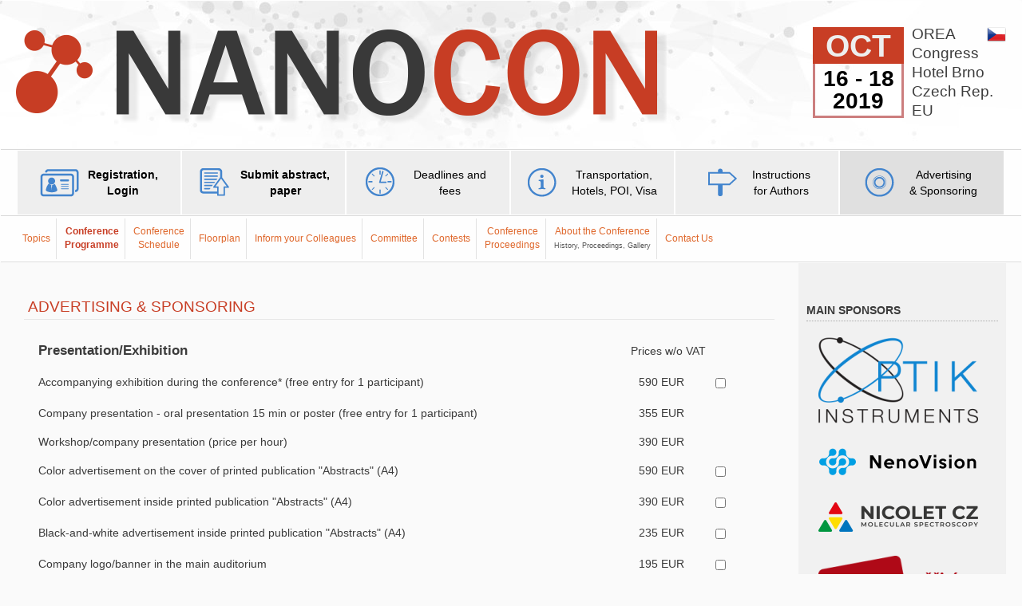

--- FILE ---
content_type: text/html; charset=UTF-8
request_url: https://nanocon2019.tanger.cz/en/advertising-sponsoring/
body_size: 5511
content:
<!DOCTYPE html>
<html lang="cs">
   <head>
      <meta charset="utf-8">
      <meta http-equiv="X-UA-Compatible" content="IE=edge">
      <meta name="viewport" content="width=device-width, initial-scale=1">
      <title>NANOCON 2019</title>
      <link rel="shortcut icon" href="https://nanocon2019.tanger.cz/img/favicons/nanocon.ico">
      <meta name="description" content="">
      <meta name="google-site-verification" content="0Llpc3E1c7zswBy4izpxnubGTjJ8UBjc5uYKiHuyBpc" />
      <!-- Bootstrap -->
      <link href="https://nanocon2019.tanger.cz/styles.php?s=bootstrap.min,base,base2017,keywords/nanocon2019,keywords/nanocon2017,colorbox,bootstrap-dialog&amp;v=7" rel="stylesheet">
      
      <!-- HTML5 Shim and Respond.js IE8 support of HTML5 elements and media queries --> 
      <!-- WARNING: Respond.js doesn't work if you view the page via file:// -->
      <!--[if lt IE 9]>
        <script src="https://oss.maxcdn.com/libs/html5shiv/3.7.0/html5shiv.js"></script>
        <script src="https://oss.maxcdn.com/libs/respond.js/1.4.2/respond.min.js"></script>
      <![endif]-->
      
        </head>
   <body>
      <input type="hidden" id="ID_confer" value="50">
      <div id="header" class="navbar" >
         <!-- header -->
         <div class="container">
            <div class="navbar-header" >
               <div class="row clearfix">
                  <div class="pull-left" id="logo">
                     <a href="https://nanocon2019.tanger.cz/en/" rel="home" id="logo_img"><img src="https://nanocon2019.tanger.cz/logo/50hen.png" alt="NANOCON 2019"></a>
                  </div>
                  <a href="http://maps.google.com/maps?f=q&source=s_q&hl=en&geocode=&q=hotel+voron%C4%9B%C5%BE+I,+Brno&sll=37.0625,-95.677068&sspn=47.972233,114.169922&ie=UTF8&hq=hotel+voron%C4%9B%C5%BE+I,&hnear=Brno,+%C4%8Cesk%C3%A1+republika&ll=49.184957,16.595364&spn=0.038934,0.111494&z=14" target="_blank" class="confer_place pull-right">
                     OREA<br>Congress<br>Hotel Brno<br>Czech Rep.<br>EU                  </a>
                  <div class="calendar_box calendar_large pull-right">
                     <div class="calendar">
                        <div class="cal_month">OCT</div>
                        <div class="cal_day">16 - 18<br>2019</div>
                     </div>
                  </div>
               </div>
                                                         <span id="langs" class="hidden-xs">
                                                                                                      <a href="https://nanocon2019.tanger.cz/cz/reklama-sponzori/"><img src="https://nanocon2019.tanger.cz/img/flag_cz.png" alt="cz"></a>
                                                                                                                                                </span>
                                                </div>
                           <button id="menu_toggle" type="button" class="navbar-toggle btn btn-small visible-xs" data-toggle="collapse" data-target="#menu">
                 <span class="sr-only">Menu</span>
                 <span class="glyphicon glyphicon-menu-hamburger"></span>
               </button>
            
         </div> <!-- header end -->
                  <!-- menu top -->
         <div id="menu" class="collapse navbar-collapse">
            <div  id="menu_main">
               <div class="container">
                  <div class="navbar-inner">
                     <ul class="nav nav-pills">
                        
                                                                                                                                                      <li class="visible-xs"><a href="https://nanocon2019.tanger.cz/cz/reklama-sponzori/"><img src="https://nanocon2019.tanger.cz/img/flag_cz.png" alt="cz"> Přepnout do češtiny</a></li>
                                                                                                                                                                                                                                    <li class="">
                              <a class="" href="/en/registration-login/" title="Registration, Login" >
                                 <div class="menu_item icon_0 bold ">
                                    <div class="menu_text">Registration,<br>Login</div>
                                 </div>
                              </a>
                           </li>
                                                   <li class="">
                              <a class="" href="/en/submit-abstract-paper/" title="Submit abstract, paper" >
                                 <div class="menu_item icon_1 bold ">
                                    <div class="menu_text">Submit abstract,<br>paper</div>
                                 </div>
                              </a>
                           </li>
                                                   <li class="">
                              <a class="" href="/en/deadlines-and-fees/" title="Deadlines and fees" >
                                 <div class="menu_item icon_2  ">
                                    <div class="menu_text">Deadlines and fees</div>
                                 </div>
                              </a>
                           </li>
                                                   <li class="">
                              <a class="" href="/en/transportation-hotels-poi-visa/" title="Transportation, Hotels, POI, Visa" >
                                 <div class="menu_item icon_3  ">
                                    <div class="menu_text">Transportation,<br>Hotels, POI, Visa</div>
                                 </div>
                              </a>
                           </li>
                                                   <li class="">
                              <a class="" href="/en/instructions-for-authors/" title="Instructions for Authors" >
                                 <div class="menu_item icon_4  ">
                                    <div class="menu_text">Instructions<br>for Authors</div>
                                 </div>
                              </a>
                           </li>
                                                   <li class="">
                              <a class="active" href="/en/advertising-sponsoring/" title="Advertising  &amp; Sponsoring" >
                                 <div class="menu_item icon_5  ">
                                    <div class="menu_text">Advertising<br> &amp; Sponsoring</div>
                                 </div>
                              </a>
                           </li>
                                                <li id="menu_second_toggle">
                           <button type="button" class="navbar-toggle visible-md visible-sm" data-toggle="collapse" data-target="#menu_second">
                             <span class="sr-only">Menu</span>
                             <span class="glyphicon glyphicon-menu-hamburger"></span>
                           </button>
                        </li>
                     </ul>
                  </div>
               </div> 
            </div><!-- menu top end -->

            <!-- menu second -->
            <div  id="menu_second" class="collapse navbar-collapse-md">
               <div class="container">
                  <div class="navbar-inner">
                     <ul class="nav nav-pills">
                                                                                                <li id="menu0" class=" ">
                           <a class="   " href="/en/topics/" title="Topics" >
                              Topics
                           </a>
                        </li>
                                                <li id="menu1" class="twolines ">
                           <a class=" bold highlight " href="/en/conference-programme/" title="Conference Programme" >
                              Conference<br>Programme
                           </a>
                        </li>
                                                <li id="menu2" class="twolines ">
                           <a class="   " href="/en/conference-schedule/" title="Conference  Schedule" >
                              Conference <br>Schedule
                           </a>
                        </li>
                                                <li id="menu3" class=" ">
                           <a class="   " href="/en/floorplan/" title="Floorplan" >
                              Floorplan
                           </a>
                        </li>
                                                <li id="menu4" class=" hidden-xs">
                           <a class="   " href="/en/inform-your-colleagues/" title="Inform your Colleagues" >
                              Inform your Colleagues
                           </a>
                        </li>
                                                <li id="menu5" class=" ">
                           <a class="   " href="/en/committee/" title="Committee" >
                              Committee
                           </a>
                        </li>
                                                <li id="menu6" class=" ">
                           <a class="   " href="/en/contests/" title="Contests" >
                              Contests
                           </a>
                        </li>
                                                <li id="menu7" class="twolines ">
                           <a class="   " href="/en/conference-proceedings/" title="Conference Proceedings" >
                              Conference<br>Proceedings
                           </a>
                        </li>
                                                <li id="menu8" class="twolines ">
                           <a class="   " href="/en/about-the-conference-history-proceedings-gallery/" title="About the Conference  History, Proceedings, Gallery " >
                              About the Conference<br><span class='small'>History, Proceedings, Gallery</span>
                           </a>
                        </li>
                                                <li id="menu9" class=" ">
                           <a class="   " href="/en/contact-us/" title="Contact Us" >
                              Contact Us
                           </a>
                        </li>
                                                                     </ul>
                  </div>
               </div> 
            </div><!-- menu second end -->
                     </div>
      </div>
      <div id="container" class="clearfix">
         <div id="bodytext" >
<div id="sponsors" class="donttranslate tbl_reg">
   <h1>Advertising &amp; Sponsoring</h1>
   
      <p class="visible-xs">Prices w/o VAT</p>
   <input type="hidden" value="info@nanocon.cz" id="confer_email">
   <input type="hidden" value="EUR" id="currency">
   <input type="hidden" value="NANOCON 2019 Advertising and Sponsoring" id="subject">
   <input type="hidden" value="Hello,%0A%0AI'm ordering the advertisement for NANOCON 2019%0A%0A" id="text1">
   <input type="hidden" value="Total" id="text2">
   <input type="hidden" value="%0ABest Regards%0A%0A..." id="text3">
   <input type="hidden" value="Please attach the logo in the curves (*.ai, *.pdf or *.eps)." id="attach">
   <div class="spacer"></div>
   <form method="post" enctype="multipart/form-data" >
      <div id="sponsors-step1" data-empty="Please choose at least one option.">
                                                         <div class="row row_top">
                        <div class="col-xs-9"><h2>Presentation/Exhibition</h2></div>
                        <div class="col-sm-2 hidden-xs text-right">Prices w/o VAT</div>
                     </div>
                                                                     <label for="item257" class="row">
                           <div class="col-sm-9 col-xs-8 ">Accompanying exhibition during the conference* (free entry for 1 participant)</div>
                           <div class="col-sm-2 col-xs-2 text-right">
                                                               590&nbsp;EUR
                                                         </div>
                           <div class="col-sm-1 col-xs-2 text-center"><input type="checkbox" data-price="590" data-name="Accompanying exhibition during the conference* (free entry for 1 participant)" name="item[257]" id="item257"></div>
                        </label>
                                                                                             <label for="item256" class="row">
                           <div class="col-sm-9 col-xs-8 ">Company presentation - oral presentation 15 min or poster (free entry for 1 participant)</div>
                           <div class="col-sm-2 col-xs-2 text-right">
                                                               355&nbsp;EUR
                                                         </div>
                           <div class="col-sm-1 col-xs-2 text-center"></div>
                        </label>
                                                                                             <label for="item280" class="row">
                           <div class="col-sm-9 col-xs-8 ">Workshop/company presentation (price per hour)</div>
                           <div class="col-sm-2 col-xs-2 text-right">
                                                               390&nbsp;EUR
                                                         </div>
                           <div class="col-sm-1 col-xs-2 text-center"></div>
                        </label>
                                                                                             <label for="item258" class="row">
                           <div class="col-sm-9 col-xs-8 ">Color advertisement on the cover of printed publication "Abstracts" (A4)</div>
                           <div class="col-sm-2 col-xs-2 text-right">
                                                               590&nbsp;EUR
                                                         </div>
                           <div class="col-sm-1 col-xs-2 text-center"><input type="checkbox" data-price="590" data-name="Color advertisement on the cover of printed publication &quot;Abstracts&quot; (A4)" name="item[258]" id="item258"></div>
                        </label>
                                                                                             <label for="item259" class="row">
                           <div class="col-sm-9 col-xs-8 ">Color advertisement inside printed publication "Abstracts" (A4)</div>
                           <div class="col-sm-2 col-xs-2 text-right">
                                                               390&nbsp;EUR
                                                         </div>
                           <div class="col-sm-1 col-xs-2 text-center"><input type="checkbox" data-price="390" data-name="Color advertisement inside printed publication &quot;Abstracts&quot; (A4)" name="item[259]" id="item259"></div>
                        </label>
                                                                                             <label for="item260" class="row">
                           <div class="col-sm-9 col-xs-8 ">Black-and-white advertisement inside printed publication "Abstracts" (A4)</div>
                           <div class="col-sm-2 col-xs-2 text-right">
                                                               235&nbsp;EUR
                                                         </div>
                           <div class="col-sm-1 col-xs-2 text-center"><input type="checkbox" data-price="235" data-name="Black-and-white advertisement inside printed publication &quot;Abstracts&quot; (A4)" name="item[260]" id="item260"></div>
                        </label>
                                                                                             <label for="item262" class="row">
                           <div class="col-sm-9 col-xs-8 ">Company logo/banner in the main auditorium </div>
                           <div class="col-sm-2 col-xs-2 text-right">
                                                               195&nbsp;EUR
                                                         </div>
                           <div class="col-sm-1 col-xs-2 text-center"><input type="checkbox" data-price="195" data-name="Company logo/banner in the main auditorium " name="item[262]" id="item262"></div>
                        </label>
                                                                                             <label for="item263" class="row">
                           <div class="col-sm-9 col-xs-8 ">Distribution of promotional materials during check-in of participants</div>
                           <div class="col-sm-2 col-xs-2 text-right">
                                                               120&nbsp;EUR
                                                         </div>
                           <div class="col-sm-1 col-xs-2 text-center"><input type="checkbox" data-price="120" data-name="Distribution of promotional materials during check-in of participants" name="item[263]" id="item263"></div>
                        </label>
                                                                                             <label for="item264" class="row">
                           <div class="col-sm-9 col-xs-8 small">*) Exhibitors are required to insure the exhibited items against damage, theft, etc.</div>
                           <div class="col-sm-2 col-xs-2 text-right">
                                                         </div>
                           <div class="col-sm-1 col-xs-2 text-center"></div>
                        </label>
                                                                                             <label for="item269" class="row">
                           <div class="col-sm-9 col-xs-8 small">**) Advertising is accepted only in the language of the conference - English</div>
                           <div class="col-sm-2 col-xs-2 text-right">
                                                         </div>
                           <div class="col-sm-1 col-xs-2 text-center"></div>
                        </label>
                                                                  <div style="padding-top: 15px;"></div>
                                                                                    <label for="group74" class="row row_top">
                     <div class="col-sm-9 col-xs-8"><h2>Sponsor of the Conference</h2></div>
                     <div class="col-sm-2 col-xs-2 text-right">
                        1375&nbsp;EUR                     </div>
                     <div class="col-sm-1 col-xs-2 text-center"><input type="checkbox" id="group74" class="price_lbl" data-price="1375" data-name="Sponsor of the Conference" name="group[74]"></div>
                  </label>
                  <div class="row">
                     <div class="col-xs-12">
                        <ul>
	<li>A 15 minute company presentation</li>
	<li>Accompanying exhibiton</li>
	<li>Color advertisement inside printed publication &quot;Abstracts&quot;</li>
	<li>Distribution of promotional materials during check-in of participants</li>
	<li>Company logo/banner in the main auditorium and on the conference web page</li>
	<li>Free entry for 2 company representatives</li>
</ul>

                     </div>
                  </div>
                                                <p class="text-center">
            <input type="submit" class="button requestAds-tostep2" style="text-transform: uppercase;" value="Continue">
         </p>
         
         <p class="text-center" style="margin-top: 25px;">Payments will be made directly to the organizer's account based on the invoice issued by the organizer.</p>      </div>
      <div class="form-horizontal hidden" id="sponsors-step2" style="margin-top: 15px;"> 
        <div class="form-group">
            <div class="col-sm-3"><label for="email" class="form-control-static">Email</label></div>
            <div class="col-sm-6"><input type="email" required name="email" id="email" placeholder="Email" class="form-control"></div>
         </div> 
        <div class="form-group">
            <div class="col-sm-3"><label for="email2" class="form-control-static">Billing email</label></div>
            <div class="col-sm-6"><input type="text" name="email2" id="email2" placeholder="Billing email" class="form-control"></div>
         </div> 
        <div class="form-group">
            <div class="col-sm-3"><label for="company" class="form-control-static">Company / Institution</label></div>
            <div class="col-sm-6"><input type="text" required name="company" id="company" placeholder="Company / Institution" class="form-control"></div>
         </div> 
        <div class="form-group">
            <div class="col-sm-3"><label for="contact_person" class="form-control-static">Contact Person</label></div>
            <div class="col-sm-6"><input type="text" required name="contact_person" id="contact_person" placeholder="Contact Person" class="form-control"></div>
         </div> 
        <div class="form-group">
            <div class="col-sm-3"><label for="tel" class="form-control-static">Telephone</label></div>
            <div class="col-sm-6"><input type="text" required name="tel" id="tel" placeholder="Telephone" class="form-control"></div>
         </div> 
        <div class="form-group">
            <div class="col-sm-3"><label for="web" class="form-control-static">WWW</label></div>
            <div class="col-sm-6"><input type="text" name="web" id="web" placeholder="WWW" class="form-control"></div>
         </div> 
        <div class="form-group" id="sponsor-url">
            <div class="col-sm-3"><label for="url" class="form-control-static">URL</label></div>
            <div class="col-sm-6"><input type="url" name="url" id="url" placeholder="url" class="form-control"></div>
         </div> 
        <div class="form-group">
            <div class="col-sm-3"><label for="street" class="form-control-static">Street</label></div>
            <div class="col-sm-6"><input type="text" required name="street" id="street" placeholder="Street" class="form-control"></div>
         </div> 
        <div class="form-group">
            <div class="col-sm-3"><label for="city" class="form-control-static">City</label></div>
            <div class="col-sm-6"><input type="text" required name="city" id="city" placeholder="City" class="form-control"></div>
         </div> 
        <div class="form-group">
            <div class="col-sm-3"><label for="postcode" class="form-control-static">ZIP code</label></div>
            <div class="col-sm-6"><input type="text" required name="postcode" id="postcode" placeholder="ZIP code" class="form-control"></div>
         </div>
        <div class="form-group">
            <div class="col-sm-3"><label for="country" class="form-control-static">Country</label></div>
            <div class="col-sm-6"><input type="text" required name="country" id="country" placeholder="Country" class="form-control"></div>
         </div>
        <div class="form-group">
            <div class="col-sm-3"><label for="ico" class="form-control-static">ID No.</label></div>
            <div class="col-sm-6"><input type="text" name="ico" id="ico" placeholder="ID No." class="form-control"></div>
         </div>
        <div class="form-group">
            <div class="col-sm-3"><label for="dic" class="form-control-static">VAT number</label></div>
            <div class="col-sm-6"><input type="text" name="dic" id="dic" placeholder="VAT number" class="form-control"></div>
         </div>
        <div class="form-group">
            <div class="col-sm-3"><label for="logo" class="form-control-static">Logo</label></div>
            <div class="col-sm-6">
               <input type="file" name="logo" id="logo" placeholder="Logo" class="form-control">
               Please attach the logo in the curves (*.ai, *.pdf or *.eps).            </div>
         </div>
        <div class="form-group">
            <div class="col-sm-3"><label for="note" class="form-control-static">Note</label></div>
            <div class="col-sm-6"><textarea name="note" id="note" placeholder="Note" class="form-control"></textarea></div>
         </div>
         <p class="text-center">
            <input type="submit" name="submit" class="button" style="text-transform: uppercase;" value="SUBMIT REQUEST">
         </p>
      </div>
   </form>
   </div>

<script>
   var element = document.getElementById("sponsor-url");
   element.parentNode.removeChild(element);
</script>      </div> <!-- end of bodytext -->  
            <div id="sidebar">
                  <div id="sponsors_box">
                                    <div class="title hidden-xs">Main Sponsors</div>
               <ul class="hp_group clearfix hidden-xs">
                                 <li class="item size_2">
                                             <a href="http://www.brukeroptics.cz" target="_blank" title="OPTIK INSTRUMENTS s.r.o."><img src="/image.php?t=c&amp;lang=en&amp;ID=138&amp;w=200&amp;h=150" alt="OPTIK INSTRUMENTS s.r.o."></a>
                                       </li>
                                                   <li class="item size_2">
                                             <a href="http://www.nenovision.com" target="_blank" title="NenoVision s.r.o."><img src="/image.php?t=c&amp;lang=en&amp;ID=139&amp;w=200&amp;h=150" alt="NenoVision s.r.o."></a>
                                       </li>
                                                   <li class="item size_2">
                                             <a href="https://nicoletcz.cz/en/" target="_blank" title="Nicolet CZ s.r.o."><img src="/image.php?t=c&amp;lang=en&amp;ID=121&amp;w=200&amp;h=150" alt="Nicolet CZ s.r.o."></a>
                                       </li>
                                                   <li class="item size_2">
                                             <a href="http://www.mt-m.eu/" target="_blank" title="Measurement Technic Moravia Ltd."><img src="/image.php?t=c&amp;lang=en&amp;ID=69&amp;w=200&amp;h=150" alt="Measurement Technic Moravia Ltd."></a>
                                       </li>
                                                   <li class="item size_2">
                                             <a href="https://www.csclean.com/en/" target="_blank" title="CS CLEAN SOLUTIONS GmbH"><img src="/image.php?t=c&amp;lang=en&amp;ID=91&amp;w=200&amp;h=150" alt="CS CLEAN SOLUTIONS GmbH"></a>
                                       </li>
                                                   <li class="item size_2">
                                             <a href="http://www.anamet.cz/" target="_blank" title="ANAMET s.r.o."><img src="/image.php?t=c&amp;lang=en&amp;ID=92&amp;w=200&amp;h=150" alt="ANAMET s.r.o."></a>
                                       </li>
                                                   <li class="item size_2">
                                             <a href="https://www.tescan.com/en-us/" target="_blank" title="TESCAN ORSAY HOLDING, a.s."><img src="/image.php?t=c&amp;lang=en&amp;ID=120&amp;w=200&amp;h=150" alt="TESCAN ORSAY HOLDING, a.s."></a>
                                       </li>
                                                </ul>
                                                <div class="title hidden-xs">Sponsors and exhibitors</div>
               <ul class="hp_group clearfix hidden-xs">
                                 <li class="item size_2">
                                             <a href="https://www.zeiss.com" target="_blank" title="Carl Zeiss Microscopy GmbH"><img src="/image.php?t=c&amp;lang=en&amp;ID=23&amp;w=200&amp;h=150" alt="Carl Zeiss Microscopy GmbH"></a>
                                       </li>
                                                   <li class="item size_2">
                                             <a href="http://www.delong.cz" target="_blank" title="DELONG INSTRUMENTS a.s."><img src="/image.php?t=c&amp;lang=en&amp;ID=142&amp;w=200&amp;h=150" alt="DELONG INSTRUMENTS a.s."></a>
                                       </li>
                                                   <li class="item size_2">
                                             <a href="https://www.keyence.eu/" target="_blank" title="KEYENCE"><img src="/image.php?t=c&amp;lang=en&amp;ID=163&amp;w=200&amp;h=150" alt="KEYENCE"></a>
                                       </li>
                                                   <li class="item size_2">
                                             <a href="https://www.renishaw.com/en/raman-spectroscopy--6150" target="_blank" title="Renishaw"><img src="/image.php?t=c&amp;lang=en&amp;ID=137&amp;w=200&amp;h=150" alt="Renishaw"></a>
                                       </li>
                                                </ul>
                                                <div class="title ">Organizer</div>
               <ul class="hp_group clearfix ">
                                 <li class="item size_1">
                                             <a href="https://www.tanger.cz/en" target="_blank" title="TANGER, Ltd."><img src="/image.php?t=c&amp;lang=en&amp;ID=6&amp;w=150&amp;h=100" alt="TANGER, Ltd."></a>
                                       </li>
                                                </ul>
                                                <div class="title ">Partners</div>
               <ul class="hp_group clearfix ">
                                 <li class="item size_1">
                                             <a href="http://www.csnmt.eu/en/" target="_blank" title="Česká společnost pro nové materiály a technologie, z.s."><img src="/image.php?t=c&amp;lang=en&amp;ID=16&amp;w=150&amp;h=100" alt="Česká společnost pro nové materiály a technologie, z.s."></a>
                                       </li>
                                                   <li class="item size_1">
                                             <a href="https://www.rcptm.com/" target="_blank" title="Regional Centre of Advanced Technologies and Materials"><img src="/image.php?t=c&amp;lang=en&amp;ID=17&amp;w=150&amp;h=100" alt="Regional Centre of Advanced Technologies and Materials"></a>
                                       </li>
                                                </ul>
                                                <div class="title hidden-xs">Media Partners</div>
               <ul class="hp_group clearfix hidden-xs">
                                 <li class="item size_0">
                                             <a href="http://www.haptic.ro" target="_blank" title="HAPTIC"><img src="/image.php?t=c&amp;lang=en&amp;ID=103&amp;w=90&amp;h=50" alt="HAPTIC"></a>
                                       </li>
                                                   <li class="item size_0">
                                             <a href="https://www.mdpi.com/journal/chemosensors" target="_blank" title="Chemosensors - Open Access Journal"><img src="/image.php?t=c&amp;lang=en&amp;ID=148&amp;w=90&amp;h=50" alt="Chemosensors - Open Access Journal"></a>
                                       </li>
                  <li class="clearfix"></li>                                 <li class="item size_0">
                                             <a href="https://www.mdpi.com/journal/condensedmatter" target="_blank" title="Condensed Matter - Open Access Journal"><img src="/image.php?t=c&amp;lang=en&amp;ID=150&amp;w=90&amp;h=50" alt="Condensed Matter - Open Access Journal"></a>
                                       </li>
                                                   <li class="item size_0">
                                             <a href="https://www.mdpi.com/journal/nanomaterials?ci=28458&si=21533&_utm_from=a74b479ec2" target="_blank" title="Nanomaterials"><img src="/image.php?t=c&amp;lang=en&amp;ID=104&amp;w=90&amp;h=50" alt="Nanomaterials"></a>
                                       </li>
                  <li class="clearfix"></li>                                 <li class="item size_0">
                                             <a href="https://www.nanopaprika.eu/" target="_blank" title="Nanopaprika"><img src="/image.php?t=c&amp;lang=en&amp;ID=13&amp;w=90&amp;h=50" alt="Nanopaprika"></a>
                                       </li>
                                                   <li class="item size_0">
                                             <a href="http://www.nanotechfrance.com/" target="_blank" title="Nanotech France 2019"><img src="/image.php?t=c&amp;lang=en&amp;ID=161&amp;w=90&amp;h=50" alt="Nanotech France 2019"></a>
                                       </li>
                  <li class="clearfix"></li>                                 <li class="item size_0">
                                             <a href="http://www.nanotechme.com/" target="_blank" title="Nanotech Middle East 2019"><img src="/image.php?t=c&amp;lang=en&amp;ID=162&amp;w=90&amp;h=50" alt="Nanotech Middle East 2019"></a>
                                       </li>
                                                   <li class="item size_0">
                                             <a href="https://www.mdpi.com/journal/applsci" target="_blank" title="Journal Applied Sciences"><img src="/image.php?t=c&amp;lang=en&amp;ID=165&amp;w=90&amp;h=50" alt="Journal Applied Sciences"></a>
                                       </li>
                  <li class="clearfix"></li>                                 <li class="item size_0">
                                             <a href="https://www.degruyter.com/view/journals/chem/chem-overview.xml" target="_blank" title="Open Chemistry journal at De Gruyter"><img src="/image.php?t=c&amp;lang=en&amp;ID=170&amp;w=90&amp;h=50" alt="Open Chemistry journal at De Gruyter"></a>
                                       </li>
                                                </ul>
                           </div>
      <div class="visible-xs footer-small">&copy; TANGER, spol. s r.o., 1992&nbsp;-&nbsp;2026</div>
      </div>
         </div> <!-- end of container -->    
            <div id="footer">
   <div class="container">
      <div class="row footer_new">
         <div class="col-md-2 text-center"><a href="https://www.ocelari.cz" id="footer_ocelari" target="_blank"><div class="logo"></div>www.ocelari.cz</a></div>
         <div class="col-md-2 text-center"><a href="https://www.metalconference.eu/en/" id="footer_metal" target="_blank"><div class="logo"></div>www.metalconference.eu</a></div>
         <div class="col-md-2 text-center"><a href="https://www.logisticon.cz/en/" id="footer_logistik" target="_blank"><div class="logo"></div>www.logisticon.cz</a></div>
         <div class="col-md-2 text-center"><a href="https://www.hutnikeramika.cz" id="footer_keramika" target="_blank"><div class="logo"></div>www.hutnikeramika.cz</a></div>
         <div class="col-md-2 text-center"><a href="https://www.nanocon.eu/en/" id="footer_nanocon" target="_blank"><div class="logo"></div>www.nanocon.eu</a></div>
         <div class="col-md-2 text-center"><a href="https://www.comat.cz/en/" id="footer_comat" target="_blank"><div class="logo"></div>www.comat.cz</a></div>
      </div>
      <div class="copy">
         <span class="copy_inner">&copy; TANGER, spol. s r.o., 1992&nbsp;-&nbsp;2026</span>
      </div>
   </div>
</div>            <div class="hidden" id="passwords_match">Passwords do not match!</div>
      <div id="required" class="hidden">required</div>
      <div id="chars" class="hidden">characters</div>
      <div id="email_invalid" class="hidden">Email format is not valid.</div>
      <div id="choose_option" class="hidden">choose at least one option</div>
   <script src="https://nanocon2019.tanger.cz/js/jquery.min.js"></script>
   <script src="https://nanocon2019.tanger.cz/js/jquery.colorbox.min.js"></script>
    <script src="https://nanocon2019.tanger.cz/js/bootstrap.min.js"></script>
    <script src="https://nanocon2019.tanger.cz/js/bootstrap-dialog.js"></script>
    <script src="https://nanocon2019.tanger.cz/js/fileuploader.js?v=6"></script>
    <script src="https://nanocon2019.tanger.cz/js/owl.carousel.js" ></script>
    <script src="https://nanocon2019.tanger.cz/js/script.js?v=6"></script>
    <script>
         
                  </script>
                    </body>
</html>
